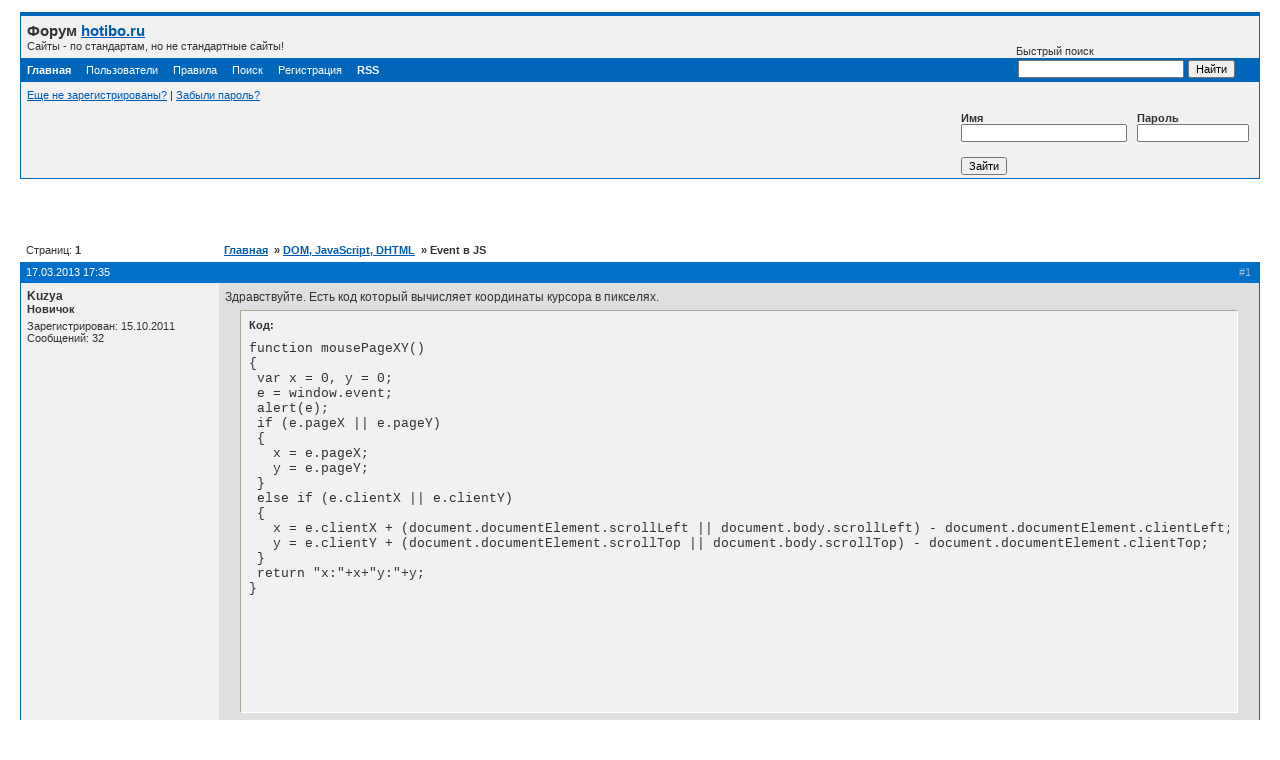

--- FILE ---
content_type: text/html; charset=utf-8
request_url: https://hotibo.ru/forum/viewtopic.php?id=1788
body_size: 3736
content:
<!DOCTYPE html PUBLIC "-//W3C//DTD XHTML 1.0 Strict//EN" "http://w3.org/TR/xhtml1/DTD/xhtml1-strict.dtd">
<html dir="ltr">
<head>
<meta name="viewport" content="width=device-width, initial-scale=1">

<meta http-equiv="content-type" content="text/html; charset=utf-8">
<title>hotibo.ru/форум / Event в JS</title>
<link rel="stylesheet" type="text/css" href="/forum/style/Oxygen.css">
</head>
<body>
<div id="punwrap">
<div id="punviewtopic" class="pun">
<div id="brdheader" class="block">
 <div class="box">
  <div id="brdtitle" class="inbox">
   <h1><span>Форум <a href="/">hotibo.ru</a> <!-- по-русски --></span></h1>
<!-- <h1><span>hotibo.ru/форум</span></h1> -->
   <p><span>Сайты - по стандартам, но не стандартные сайты!</span></p>
  </div>
  <div id="brdmenu" class="inbox">
   <form id="searchF" method="get" action="search.php"><div>
<label style="float:left;">Быстрый поиск<br><input type="text" name="keywords" size="25" maxlength="100"></label><input id="author" type="hidden" name="author"><input id="search_in" name="search_in" type="hidden" value="all"><input name="sort_dir" type="hidden" value="DESC"><input name="show_as" type="hidden" value="topics"><label style="float:left;"> <br><input type="submit" name="search" value="Найти" accesskey="s"></label>
</div></form>
<ul>
    <li id="navindex"><a href="index.php"><strong>Главная</strong></a></li>
    <li id="navuserlist"><a href="userlist.php">Пользователи</a></li>
    <li id="navrules"><a href="misc.php?action=rules">Правила</a></li>
    <li id="navsearch"><a href="search.php">Поиск</a></li>
    <li id="navregister"><a href="register.php">Регистрация</a></li>
    <li id="navextra1"><a href="/export/" class="rssLink"><strong>RSS</strong></a></li>
   </ul>
  </div>
  <div id="brdwelcome" class="inbox">
   <p><a href="register.php" tabindex="4">Еще не зарегистрированы?</a> | <a href="login.php?action=forget" tabindex="5">Забыли пароль?</a></p>
</div>
 <form id="login" method="post" action="login.php?action=in" onsubmit="return process_form(this)" style="float:right;"><div>
<label class="conl"><strong>Имя</strong><br><input type="text" name="req_username" size="25" maxlength="25" tabindex="1"></label><label class="conl"><strong>Пароль</strong><br><input type="password" name="req_password" size="16" maxlength="16" tabindex="2"></label><label> <br><input type="submit" name="login" value="Зайти" tabindex="3"></label>
</div></form>
  <br class="clearer">
 </div>
</div>
<div class="linkst"><div style="margin-left: 15px; margin-right: 15px;">

<script type="text/javascript">
<!--
var _acic={dataProvider:10};(function(){var e=document.createElement("script");e.type="text/javascript";e.async=true;e.src="https://www.acint.net/aci.js";var t=document.getElementsByTagName("script")[0];t.parentNode.insertBefore(e,t)})()
//-->
</script><br>
<p></p></div>
<div id="SRTB_859688"></div><br>
<div id="SRTB_859689"></div><div align="center">
<div id="SRTB_859254"></div><br>
<div id="SRTB_859686"></div><br>
<div id="SRTB_859687"></div>
</div>
 <div class="inbox">
  <p class="pagelink conl">Страниц: <strong>1</strong></p>
  <p class="postlink conr"> </p>
  <ul>
<li><a href="index.php"><strong>Главная</strong></a></li>
<li> » <a href="viewforum.php?id=5">DOM, JavaScript, DHTML</a>
</li>
<li> » Event в JS</li>
</ul>
  <div class="clearer"></div>
 </div>
</div>
<div id="p6917" class="blockpost rowodd firstpost">
 <h2><span><span class="conr">#1 </span><a href="viewtopic.php?pid=6917#p6917">17.03.2013 17:35</a></span></h2>
 <div class="box">
  <div class="inbox">
   <div class="postleft">
    <dl>
     <dt><strong>Kuzya</strong></dt>
     <dd class="usertitle"><strong>Новичок</strong></dd>
     <dd class="postavatar"></dd>
     <dd>Зарегистрирован: 15.10.2011</dd>
     <dd>Сообщений: 32</dd>
    </dl>
   </div>
   <div class="postright">
    <h3>Event в JS</h3>
    <div class="postmsg">
     <p>Здравствуйте. Есть код который вычисляет координаты курсора в пикселях.<br></p>
<div class="codebox"><div class="incqbox">
<h4>Код:</h4>
<div class="scrollbox" style="height: 33em"><pre>function mousePageXY()
{
 var x = 0, y = 0;
 e = window.event;
 alert(e);
 if (e.pageX || e.pageY)
 {
   x = e.pageX;
   y = e.pageY;
 }
 else if (e.clientX || e.clientY)
 {
   x = e.clientX + (document.documentElement.scrollLeft || document.body.scrollLeft) - document.documentElement.clientLeft;
   y = e.clientY + (document.documentElement.scrollTop || document.body.scrollTop) - document.documentElement.clientTop;
 }
 return "x:"+x+"y:"+y;
}</pre></div>
</div></div>
<p>Он отлично работает в IE, но не работае в Mozilla 3. Она пишет ошибку о том что нет такого объекта как event . Скажите пожалуйста как заставить код работать и в мозилле?</p>
    </div>
   </div>
   <div class="clearer"></div>
   <div class="postfootleft"><p>Нет на форуме</p></div>
   <div class="postfootright"><div> </div></div>
  </div>
 </div>
</div>
<div id="p6919" class="blockpost roweven">
 <h2><span><span class="conr">#2 </span><a href="viewtopic.php?pid=6919#p6919">17.03.2013 21:57</a></span></h2>
 <div class="box">
  <div class="inbox">
   <div class="postleft">
    <dl>
     <dt><strong><a href="profile.php?id=253">vashurin</a></strong></dt>
     <dd class="usertitle"><strong>Moderator</strong></dd>
     <dd class="postavatar"></dd>
     <dd>Зарегистрирован: 14.09.2010</dd>
     <dd>Сообщений: 287</dd>
     <dd class="usercontacts">Вебсайт</dd>
    </dl>
   </div>
   <div class="postright">
    <h3> Re: Event в JS</h3>
    <div class="postmsg">
     <p>Надо передавать событие в функцию.<br>Как то видел на другом форуме такой вариант:<br></p>
<div class="codebox"><div class="incqbox">
<h4>Код:</h4>
<div class="scrollbox" style="height: 33em"><pre>
<style>
    html,body {height: 100%;}
</style>
<script type="text/javascript">
function getMouseCoords(e) {
    e = e||window.event;
    alert('x: '+ e.clientX +', y: '+ e.clientY);
}
</script>
<div onclick="getMouseCoords(event)" id="mydiv" style="position:absolute; top:100; background:
silver; height: 100px; width: 100px; left:100px;"></div>
</pre></div>
</div></div>
    </div>
    <div class="postsignature">
<hr>С уважением, Вашурин Владимир.</div>
   </div>
   <div class="clearer"></div>
   <div class="postfootleft"><p>Нет на форуме</p></div>
   <div class="postfootright"><div> </div></div>
  </div>
 </div>
</div>
<div id="p6951" class="blockpost rowodd">
 <h2><span><span class="conr">#3 </span><a href="viewtopic.php?pid=6951#p6951">25.03.2013 18:47</a></span></h2>
 <div class="box">
  <div class="inbox">
   <div class="postleft">
    <dl>
     <dt><strong>Kuzya</strong></dt>
     <dd class="usertitle"><strong>Новичок</strong></dd>
     <dd class="postavatar"></dd>
     <dd>Зарегистрирован: 15.10.2011</dd>
     <dd>Сообщений: 32</dd>
    </dl>
   </div>
   <div class="postright">
    <h3> Re: Event в JS</h3>
    <div class="postmsg">
     <p>Спасибо большое, всё работает!</p>
    </div>
   </div>
   <div class="clearer"></div>
   <div class="postfootleft"><p>Нет на форуме</p></div>
   <div class="postfootright"><div> </div></div>
  </div>
 </div>
</div>
<div class="postlinksb">
 <div class="inbox">
  <p class="postlink conr"> </p>
  <p class="pagelink conl">Страниц: <strong>1</strong></p>
  <ul>
<li><a href="index.php"><strong>Главная</strong></a></li>
<li> » <a href="viewforum.php?id=5">DOM, JavaScript, DHTML</a>
</li>
<li> » Event в JS</li>
</ul>
  <div class="clearer"></div>
 </div>
</div>
<div style="text-align:center;background:#fff;">
</div>
<br>
<div id="brdfooter" class="block">
 <h2><span>Board footer</span></h2>
 <div class="box">
  <div class="inbox">
   <div class="conl">
    <form id="qjump" method="get" action="viewforum.php">
     <div><label>Перейти
     <br><select name="id" onchange="window.location=('viewforum.php?id='+this.options[this.selectedIndex].value)">
      <optgroup label="Статика - (x)HTML, CSS">
       <option value="2">Вёрстка по стандартам (x)HTML + CSS</option>
       <option value="3">Хаки, трюки и особенности браузеров</option>
       <option value="12">Для новичков или FAQ</option>
      </optgroup>
      <optgroup label="Динамика - JavaScript, DOM, DHTML">
       <option value="5" selected>DOM, JavaScript, DHTML</option>
      </optgroup>
      <optgroup label="Web 2.0">
       <option value="18">Фреймворки, библиотеки скриптов</option>
       <option value="19">Как сделать...</option>
       <option value="20">Что посмотреть...</option>
      </optgroup>
      <optgroup label="Материалы и пособия">
       <option value="7">Ресурсы и книги</option>
      </optgroup>
      <optgroup label="Работа: спрос, предложение">
       <option value="16">Поиск сотрудников</option>
       <option value="17">Поиск работы</option>
      </optgroup>
      <optgroup label="Разное">
       <option value="13">О сайте hotibo.ru</option>
       <option value="14">Просто обо всем</option>
     </optgroup>
     </select>
     <input type="submit" value=" Перейти " accesskey="g">
     </label></div>
    </form>
   </div>
   
   <div class="clearer"></div>
  </div>
 </div>
</div>
<div class="footeradv" style="color:#999; font-size: 10px;">
 Москва: курсы немецкого в Москве </div>
<br>
</div>
</div>
<!-- Yandex.Metrika counter --> <script type="text/javascript" > (function(m,e,t,r,i,k,a){m[i]=m[i]||function(){(m[i].a=m[i].a||[]).push(arguments)}; m[i].l=1*new Date(); for (var j = 0; j < document.scripts.length; j++) {if (document.scripts[j].src === r) { return; }} k=e.createElement(t),a=e.getElementsByTagName(t)[0],k.async=1,k.src=r,a.parentNode.insertBefore(k,a)}) (window, document, "script", "https://cdn.jsdelivr.net/npm/yandex-metrica-watch/tag.js", "ym"); ym(94593784, "init", { clickmap:true, trackLinks:true, accurateTrackBounce:true }); </script> <noscript><div><img src="https://mc.yandex.ru/watch/94593784" style="position:absolute; left:-9999px;" alt="" /></div></noscript> <!-- /Yandex.Metrika counter -->

<script async src="https://ftuwhzasnw.com/1015278/b7d192d8528da66ff92f14fa697b1a97a2b8189b.js"></script>

<script
    async="async"
    src="https://cdn-rtb.sape.ru/rtb-b/js/911/2/141911.js"
    type="text/javascript">
</script></body>
</html>
